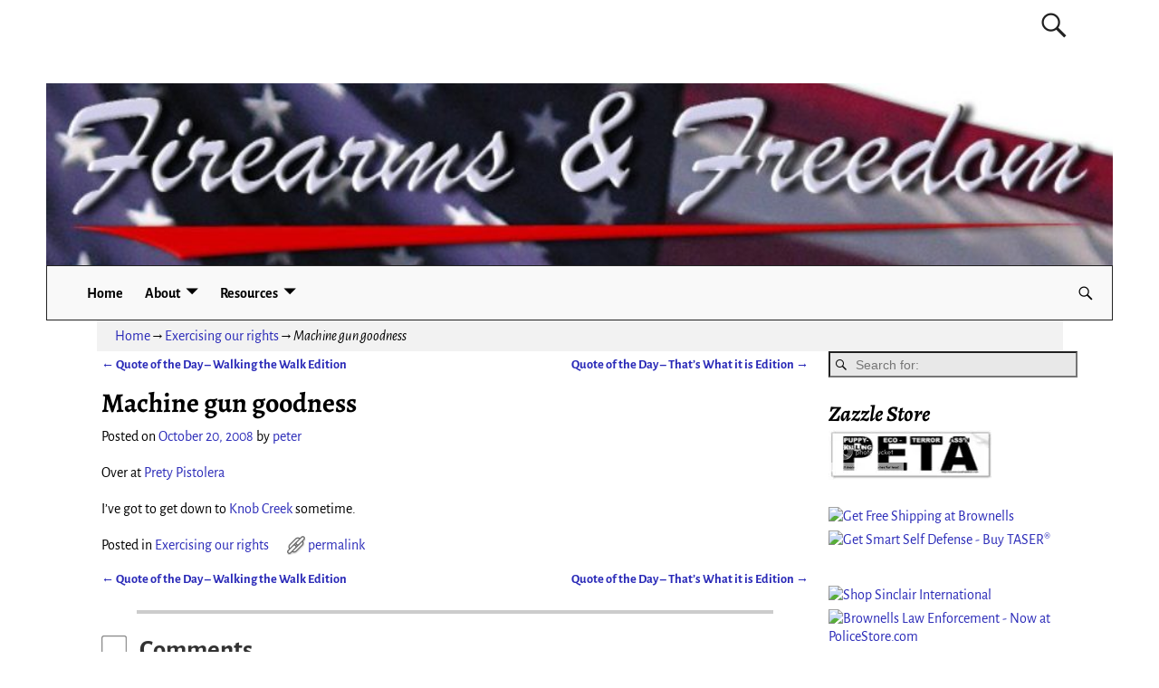

--- FILE ---
content_type: text/html; charset=UTF-8
request_url: https://firearmsandfreedom.com/2008/10/20/machine-gun-goodness/
body_size: 13355
content:
<!DOCTYPE html>
<html lang="en-US">
<head>
    <meta charset="UTF-8"/>
    <meta name='viewport' content='width=device-width,initial-scale=1.0' />

    <link rel="profile" href="//gmpg.org/xfn/11"/>
    <link rel="pingback" href=""/>

    <!-- Self-host Google Fonts -->
<link href='https://firearmsandfreedom.com/wp-content/themes/weaver-xtreme/assets/css/fonts/google/google-fonts.min.css?ver=6.5.1' rel='stylesheet' type='text/css'>
<title>Machine gun goodness</title>
<meta name='robots' content='max-image-preview:large' />
<link rel="alternate" type="application/rss+xml" title=" &raquo; Feed" href="https://firearmsandfreedom.com/feed/" />
<link rel="alternate" type="application/rss+xml" title=" &raquo; Comments Feed" href="https://firearmsandfreedom.com/comments/feed/" />
<link rel="alternate" type="application/rss+xml" title=" &raquo; Machine gun goodness Comments Feed" href="https://firearmsandfreedom.com/2008/10/20/machine-gun-goodness/feed/" />
<script type="text/javascript">
/* <![CDATA[ */
window._wpemojiSettings = {"baseUrl":"https:\/\/s.w.org\/images\/core\/emoji\/15.0.3\/72x72\/","ext":".png","svgUrl":"https:\/\/s.w.org\/images\/core\/emoji\/15.0.3\/svg\/","svgExt":".svg","source":{"concatemoji":"https:\/\/firearmsandfreedom.com\/wp-includes\/js\/wp-emoji-release.min.js?ver=6.6.1"}};
/*! This file is auto-generated */
!function(i,n){var o,s,e;function c(e){try{var t={supportTests:e,timestamp:(new Date).valueOf()};sessionStorage.setItem(o,JSON.stringify(t))}catch(e){}}function p(e,t,n){e.clearRect(0,0,e.canvas.width,e.canvas.height),e.fillText(t,0,0);var t=new Uint32Array(e.getImageData(0,0,e.canvas.width,e.canvas.height).data),r=(e.clearRect(0,0,e.canvas.width,e.canvas.height),e.fillText(n,0,0),new Uint32Array(e.getImageData(0,0,e.canvas.width,e.canvas.height).data));return t.every(function(e,t){return e===r[t]})}function u(e,t,n){switch(t){case"flag":return n(e,"\ud83c\udff3\ufe0f\u200d\u26a7\ufe0f","\ud83c\udff3\ufe0f\u200b\u26a7\ufe0f")?!1:!n(e,"\ud83c\uddfa\ud83c\uddf3","\ud83c\uddfa\u200b\ud83c\uddf3")&&!n(e,"\ud83c\udff4\udb40\udc67\udb40\udc62\udb40\udc65\udb40\udc6e\udb40\udc67\udb40\udc7f","\ud83c\udff4\u200b\udb40\udc67\u200b\udb40\udc62\u200b\udb40\udc65\u200b\udb40\udc6e\u200b\udb40\udc67\u200b\udb40\udc7f");case"emoji":return!n(e,"\ud83d\udc26\u200d\u2b1b","\ud83d\udc26\u200b\u2b1b")}return!1}function f(e,t,n){var r="undefined"!=typeof WorkerGlobalScope&&self instanceof WorkerGlobalScope?new OffscreenCanvas(300,150):i.createElement("canvas"),a=r.getContext("2d",{willReadFrequently:!0}),o=(a.textBaseline="top",a.font="600 32px Arial",{});return e.forEach(function(e){o[e]=t(a,e,n)}),o}function t(e){var t=i.createElement("script");t.src=e,t.defer=!0,i.head.appendChild(t)}"undefined"!=typeof Promise&&(o="wpEmojiSettingsSupports",s=["flag","emoji"],n.supports={everything:!0,everythingExceptFlag:!0},e=new Promise(function(e){i.addEventListener("DOMContentLoaded",e,{once:!0})}),new Promise(function(t){var n=function(){try{var e=JSON.parse(sessionStorage.getItem(o));if("object"==typeof e&&"number"==typeof e.timestamp&&(new Date).valueOf()<e.timestamp+604800&&"object"==typeof e.supportTests)return e.supportTests}catch(e){}return null}();if(!n){if("undefined"!=typeof Worker&&"undefined"!=typeof OffscreenCanvas&&"undefined"!=typeof URL&&URL.createObjectURL&&"undefined"!=typeof Blob)try{var e="postMessage("+f.toString()+"("+[JSON.stringify(s),u.toString(),p.toString()].join(",")+"));",r=new Blob([e],{type:"text/javascript"}),a=new Worker(URL.createObjectURL(r),{name:"wpTestEmojiSupports"});return void(a.onmessage=function(e){c(n=e.data),a.terminate(),t(n)})}catch(e){}c(n=f(s,u,p))}t(n)}).then(function(e){for(var t in e)n.supports[t]=e[t],n.supports.everything=n.supports.everything&&n.supports[t],"flag"!==t&&(n.supports.everythingExceptFlag=n.supports.everythingExceptFlag&&n.supports[t]);n.supports.everythingExceptFlag=n.supports.everythingExceptFlag&&!n.supports.flag,n.DOMReady=!1,n.readyCallback=function(){n.DOMReady=!0}}).then(function(){return e}).then(function(){var e;n.supports.everything||(n.readyCallback(),(e=n.source||{}).concatemoji?t(e.concatemoji):e.wpemoji&&e.twemoji&&(t(e.twemoji),t(e.wpemoji)))}))}((window,document),window._wpemojiSettings);
/* ]]> */
</script>
<style id='wp-emoji-styles-inline-css' type='text/css'>

	img.wp-smiley, img.emoji {
		display: inline !important;
		border: none !important;
		box-shadow: none !important;
		height: 1em !important;
		width: 1em !important;
		margin: 0 0.07em !important;
		vertical-align: -0.1em !important;
		background: none !important;
		padding: 0 !important;
	}
</style>
<link rel='stylesheet' id='wp-block-library-css' href='https://firearmsandfreedom.com/wp-includes/css/dist/block-library/style.min.css?ver=6.6.1' type='text/css' media='all' />
<style id='wp-block-library-theme-inline-css' type='text/css'>
.wp-block-audio :where(figcaption){color:#555;font-size:13px;text-align:center}.is-dark-theme .wp-block-audio :where(figcaption){color:#ffffffa6}.wp-block-audio{margin:0 0 1em}.wp-block-code{border:1px solid #ccc;border-radius:4px;font-family:Menlo,Consolas,monaco,monospace;padding:.8em 1em}.wp-block-embed :where(figcaption){color:#555;font-size:13px;text-align:center}.is-dark-theme .wp-block-embed :where(figcaption){color:#ffffffa6}.wp-block-embed{margin:0 0 1em}.blocks-gallery-caption{color:#555;font-size:13px;text-align:center}.is-dark-theme .blocks-gallery-caption{color:#ffffffa6}:root :where(.wp-block-image figcaption){color:#555;font-size:13px;text-align:center}.is-dark-theme :root :where(.wp-block-image figcaption){color:#ffffffa6}.wp-block-image{margin:0 0 1em}.wp-block-pullquote{border-bottom:4px solid;border-top:4px solid;color:currentColor;margin-bottom:1.75em}.wp-block-pullquote cite,.wp-block-pullquote footer,.wp-block-pullquote__citation{color:currentColor;font-size:.8125em;font-style:normal;text-transform:uppercase}.wp-block-quote{border-left:.25em solid;margin:0 0 1.75em;padding-left:1em}.wp-block-quote cite,.wp-block-quote footer{color:currentColor;font-size:.8125em;font-style:normal;position:relative}.wp-block-quote.has-text-align-right{border-left:none;border-right:.25em solid;padding-left:0;padding-right:1em}.wp-block-quote.has-text-align-center{border:none;padding-left:0}.wp-block-quote.is-large,.wp-block-quote.is-style-large,.wp-block-quote.is-style-plain{border:none}.wp-block-search .wp-block-search__label{font-weight:700}.wp-block-search__button{border:1px solid #ccc;padding:.375em .625em}:where(.wp-block-group.has-background){padding:1.25em 2.375em}.wp-block-separator.has-css-opacity{opacity:.4}.wp-block-separator{border:none;border-bottom:2px solid;margin-left:auto;margin-right:auto}.wp-block-separator.has-alpha-channel-opacity{opacity:1}.wp-block-separator:not(.is-style-wide):not(.is-style-dots){width:100px}.wp-block-separator.has-background:not(.is-style-dots){border-bottom:none;height:1px}.wp-block-separator.has-background:not(.is-style-wide):not(.is-style-dots){height:2px}.wp-block-table{margin:0 0 1em}.wp-block-table td,.wp-block-table th{word-break:normal}.wp-block-table :where(figcaption){color:#555;font-size:13px;text-align:center}.is-dark-theme .wp-block-table :where(figcaption){color:#ffffffa6}.wp-block-video :where(figcaption){color:#555;font-size:13px;text-align:center}.is-dark-theme .wp-block-video :where(figcaption){color:#ffffffa6}.wp-block-video{margin:0 0 1em}:root :where(.wp-block-template-part.has-background){margin-bottom:0;margin-top:0;padding:1.25em 2.375em}
</style>
<style id='classic-theme-styles-inline-css' type='text/css'>
/*! This file is auto-generated */
.wp-block-button__link{color:#fff;background-color:#32373c;border-radius:9999px;box-shadow:none;text-decoration:none;padding:calc(.667em + 2px) calc(1.333em + 2px);font-size:1.125em}.wp-block-file__button{background:#32373c;color:#fff;text-decoration:none}
</style>
<style id='global-styles-inline-css' type='text/css'>
:root{--wp--preset--aspect-ratio--square: 1;--wp--preset--aspect-ratio--4-3: 4/3;--wp--preset--aspect-ratio--3-4: 3/4;--wp--preset--aspect-ratio--3-2: 3/2;--wp--preset--aspect-ratio--2-3: 2/3;--wp--preset--aspect-ratio--16-9: 16/9;--wp--preset--aspect-ratio--9-16: 9/16;--wp--preset--color--black: #000000;--wp--preset--color--cyan-bluish-gray: #abb8c3;--wp--preset--color--white: #ffffff;--wp--preset--color--pale-pink: #f78da7;--wp--preset--color--vivid-red: #cf2e2e;--wp--preset--color--luminous-vivid-orange: #ff6900;--wp--preset--color--luminous-vivid-amber: #fcb900;--wp--preset--color--light-green-cyan: #7bdcb5;--wp--preset--color--vivid-green-cyan: #00d084;--wp--preset--color--pale-cyan-blue: #8ed1fc;--wp--preset--color--vivid-cyan-blue: #0693e3;--wp--preset--color--vivid-purple: #9b51e0;--wp--preset--gradient--vivid-cyan-blue-to-vivid-purple: linear-gradient(135deg,rgba(6,147,227,1) 0%,rgb(155,81,224) 100%);--wp--preset--gradient--light-green-cyan-to-vivid-green-cyan: linear-gradient(135deg,rgb(122,220,180) 0%,rgb(0,208,130) 100%);--wp--preset--gradient--luminous-vivid-amber-to-luminous-vivid-orange: linear-gradient(135deg,rgba(252,185,0,1) 0%,rgba(255,105,0,1) 100%);--wp--preset--gradient--luminous-vivid-orange-to-vivid-red: linear-gradient(135deg,rgba(255,105,0,1) 0%,rgb(207,46,46) 100%);--wp--preset--gradient--very-light-gray-to-cyan-bluish-gray: linear-gradient(135deg,rgb(238,238,238) 0%,rgb(169,184,195) 100%);--wp--preset--gradient--cool-to-warm-spectrum: linear-gradient(135deg,rgb(74,234,220) 0%,rgb(151,120,209) 20%,rgb(207,42,186) 40%,rgb(238,44,130) 60%,rgb(251,105,98) 80%,rgb(254,248,76) 100%);--wp--preset--gradient--blush-light-purple: linear-gradient(135deg,rgb(255,206,236) 0%,rgb(152,150,240) 100%);--wp--preset--gradient--blush-bordeaux: linear-gradient(135deg,rgb(254,205,165) 0%,rgb(254,45,45) 50%,rgb(107,0,62) 100%);--wp--preset--gradient--luminous-dusk: linear-gradient(135deg,rgb(255,203,112) 0%,rgb(199,81,192) 50%,rgb(65,88,208) 100%);--wp--preset--gradient--pale-ocean: linear-gradient(135deg,rgb(255,245,203) 0%,rgb(182,227,212) 50%,rgb(51,167,181) 100%);--wp--preset--gradient--electric-grass: linear-gradient(135deg,rgb(202,248,128) 0%,rgb(113,206,126) 100%);--wp--preset--gradient--midnight: linear-gradient(135deg,rgb(2,3,129) 0%,rgb(40,116,252) 100%);--wp--preset--font-size--small: 13px;--wp--preset--font-size--medium: 20px;--wp--preset--font-size--large: 36px;--wp--preset--font-size--x-large: 42px;--wp--preset--spacing--20: 0.44rem;--wp--preset--spacing--30: 0.67rem;--wp--preset--spacing--40: 1rem;--wp--preset--spacing--50: 1.5rem;--wp--preset--spacing--60: 2.25rem;--wp--preset--spacing--70: 3.38rem;--wp--preset--spacing--80: 5.06rem;--wp--preset--shadow--natural: 6px 6px 9px rgba(0, 0, 0, 0.2);--wp--preset--shadow--deep: 12px 12px 50px rgba(0, 0, 0, 0.4);--wp--preset--shadow--sharp: 6px 6px 0px rgba(0, 0, 0, 0.2);--wp--preset--shadow--outlined: 6px 6px 0px -3px rgba(255, 255, 255, 1), 6px 6px rgba(0, 0, 0, 1);--wp--preset--shadow--crisp: 6px 6px 0px rgba(0, 0, 0, 1);}:where(.is-layout-flex){gap: 0.5em;}:where(.is-layout-grid){gap: 0.5em;}body .is-layout-flex{display: flex;}.is-layout-flex{flex-wrap: wrap;align-items: center;}.is-layout-flex > :is(*, div){margin: 0;}body .is-layout-grid{display: grid;}.is-layout-grid > :is(*, div){margin: 0;}:where(.wp-block-columns.is-layout-flex){gap: 2em;}:where(.wp-block-columns.is-layout-grid){gap: 2em;}:where(.wp-block-post-template.is-layout-flex){gap: 1.25em;}:where(.wp-block-post-template.is-layout-grid){gap: 1.25em;}.has-black-color{color: var(--wp--preset--color--black) !important;}.has-cyan-bluish-gray-color{color: var(--wp--preset--color--cyan-bluish-gray) !important;}.has-white-color{color: var(--wp--preset--color--white) !important;}.has-pale-pink-color{color: var(--wp--preset--color--pale-pink) !important;}.has-vivid-red-color{color: var(--wp--preset--color--vivid-red) !important;}.has-luminous-vivid-orange-color{color: var(--wp--preset--color--luminous-vivid-orange) !important;}.has-luminous-vivid-amber-color{color: var(--wp--preset--color--luminous-vivid-amber) !important;}.has-light-green-cyan-color{color: var(--wp--preset--color--light-green-cyan) !important;}.has-vivid-green-cyan-color{color: var(--wp--preset--color--vivid-green-cyan) !important;}.has-pale-cyan-blue-color{color: var(--wp--preset--color--pale-cyan-blue) !important;}.has-vivid-cyan-blue-color{color: var(--wp--preset--color--vivid-cyan-blue) !important;}.has-vivid-purple-color{color: var(--wp--preset--color--vivid-purple) !important;}.has-black-background-color{background-color: var(--wp--preset--color--black) !important;}.has-cyan-bluish-gray-background-color{background-color: var(--wp--preset--color--cyan-bluish-gray) !important;}.has-white-background-color{background-color: var(--wp--preset--color--white) !important;}.has-pale-pink-background-color{background-color: var(--wp--preset--color--pale-pink) !important;}.has-vivid-red-background-color{background-color: var(--wp--preset--color--vivid-red) !important;}.has-luminous-vivid-orange-background-color{background-color: var(--wp--preset--color--luminous-vivid-orange) !important;}.has-luminous-vivid-amber-background-color{background-color: var(--wp--preset--color--luminous-vivid-amber) !important;}.has-light-green-cyan-background-color{background-color: var(--wp--preset--color--light-green-cyan) !important;}.has-vivid-green-cyan-background-color{background-color: var(--wp--preset--color--vivid-green-cyan) !important;}.has-pale-cyan-blue-background-color{background-color: var(--wp--preset--color--pale-cyan-blue) !important;}.has-vivid-cyan-blue-background-color{background-color: var(--wp--preset--color--vivid-cyan-blue) !important;}.has-vivid-purple-background-color{background-color: var(--wp--preset--color--vivid-purple) !important;}.has-black-border-color{border-color: var(--wp--preset--color--black) !important;}.has-cyan-bluish-gray-border-color{border-color: var(--wp--preset--color--cyan-bluish-gray) !important;}.has-white-border-color{border-color: var(--wp--preset--color--white) !important;}.has-pale-pink-border-color{border-color: var(--wp--preset--color--pale-pink) !important;}.has-vivid-red-border-color{border-color: var(--wp--preset--color--vivid-red) !important;}.has-luminous-vivid-orange-border-color{border-color: var(--wp--preset--color--luminous-vivid-orange) !important;}.has-luminous-vivid-amber-border-color{border-color: var(--wp--preset--color--luminous-vivid-amber) !important;}.has-light-green-cyan-border-color{border-color: var(--wp--preset--color--light-green-cyan) !important;}.has-vivid-green-cyan-border-color{border-color: var(--wp--preset--color--vivid-green-cyan) !important;}.has-pale-cyan-blue-border-color{border-color: var(--wp--preset--color--pale-cyan-blue) !important;}.has-vivid-cyan-blue-border-color{border-color: var(--wp--preset--color--vivid-cyan-blue) !important;}.has-vivid-purple-border-color{border-color: var(--wp--preset--color--vivid-purple) !important;}.has-vivid-cyan-blue-to-vivid-purple-gradient-background{background: var(--wp--preset--gradient--vivid-cyan-blue-to-vivid-purple) !important;}.has-light-green-cyan-to-vivid-green-cyan-gradient-background{background: var(--wp--preset--gradient--light-green-cyan-to-vivid-green-cyan) !important;}.has-luminous-vivid-amber-to-luminous-vivid-orange-gradient-background{background: var(--wp--preset--gradient--luminous-vivid-amber-to-luminous-vivid-orange) !important;}.has-luminous-vivid-orange-to-vivid-red-gradient-background{background: var(--wp--preset--gradient--luminous-vivid-orange-to-vivid-red) !important;}.has-very-light-gray-to-cyan-bluish-gray-gradient-background{background: var(--wp--preset--gradient--very-light-gray-to-cyan-bluish-gray) !important;}.has-cool-to-warm-spectrum-gradient-background{background: var(--wp--preset--gradient--cool-to-warm-spectrum) !important;}.has-blush-light-purple-gradient-background{background: var(--wp--preset--gradient--blush-light-purple) !important;}.has-blush-bordeaux-gradient-background{background: var(--wp--preset--gradient--blush-bordeaux) !important;}.has-luminous-dusk-gradient-background{background: var(--wp--preset--gradient--luminous-dusk) !important;}.has-pale-ocean-gradient-background{background: var(--wp--preset--gradient--pale-ocean) !important;}.has-electric-grass-gradient-background{background: var(--wp--preset--gradient--electric-grass) !important;}.has-midnight-gradient-background{background: var(--wp--preset--gradient--midnight) !important;}.has-small-font-size{font-size: var(--wp--preset--font-size--small) !important;}.has-medium-font-size{font-size: var(--wp--preset--font-size--medium) !important;}.has-large-font-size{font-size: var(--wp--preset--font-size--large) !important;}.has-x-large-font-size{font-size: var(--wp--preset--font-size--x-large) !important;}
:where(.wp-block-post-template.is-layout-flex){gap: 1.25em;}:where(.wp-block-post-template.is-layout-grid){gap: 1.25em;}
:where(.wp-block-columns.is-layout-flex){gap: 2em;}:where(.wp-block-columns.is-layout-grid){gap: 2em;}
:root :where(.wp-block-pullquote){font-size: 1.5em;line-height: 1.6;}
</style>
<link rel='stylesheet' id='weaverx-font-sheet-css' href='https://firearmsandfreedom.com/wp-content/themes/weaver-xtreme/assets/css/fonts.min.css?ver=6.5.1' type='text/css' media='all' />
<link rel='stylesheet' id='weaverx-style-sheet-css' href='https://firearmsandfreedom.com/wp-content/themes/weaver-xtreme/assets/css/style-weaverx.min.css?ver=6.5.1' type='text/css' media='all' />
<style id='weaverx-style-sheet-inline-css' type='text/css'>
#wrapper{max-width:1100px}a,.wrapper a{color:#2A2AB8}a:hover,.wrapper a:hover{color:#B0532A}.colophon a{color:#FFDBD4}.colophon a:hover{color:#C4DEFF}.colophon a:hover{text-decoration:underline}.border{border:1px solid #222222}.border-bottom{border-bottom:1px solid #222222}@media ( min-width:768px){.menu-primary ul ul,.menu-primary ul.mega-menu li{border:1px solid #222222}.menu-primary ul ul.mega-menu{border:none}}@media ( min-width:768px){.menu-secondary ul ul,.menu-secondary ul.mega-menu li{border:1px solid #222222}.menu-secondary ul ul.mega-menu{border:none}}#site-title,.site-title{max-width:90.00000%}#site-tagline,.site-title{max-width:90.00000%}#branding #header-image img{float:none}/* alignwide*/#branding #header-image img{max-width:100.00000%}.weaverx-theme-menu .current_page_item >a,.weaverx-theme-menu .current-menu-item >a,.weaverx-theme-menu .current-cat >a,.weaverx-theme-menu .current_page_ancestor >a,.weaverx-theme-menu .current-category-ancestor >a,.weaverx-theme-menu .current-menu-ancestor >a,.weaverx-theme-menu .current-menu-parent >a,.weaverx-theme-menu .current-category-parent >a{font-style:italic}.container img,.colophon img{padding:0}.entry-summary,.entry-content{padding-top:1.00000em}body{font-size:1.00000em}@media ( min-width:581px) and ( max-width:767px){body{font-size:1.00000em}}@media (max-width:580px){body{font-size:1.00000em}}body{line-height:1.50000}.widget-area{line-height:1.27500}.customA-font-size{font-size:1em}.customA-font-size-title{font-size:1.50000em}.customB-font-size{font-size:1em}.customB-font-size-title{font-size:1.50000em}body{background-color:#FFFFFF}.menu-primary .wvrx-menu-container,.menu-primary .site-title-on-menu,.menu-primary .site-title-on-menu a{background-color:#F9F9F9}.menu-primary .wvrx-menu-container,.menu-primary .site-title-on-menu,.menu-primary .site-title-on-menu a{color:#000000}.menu-secondary .wvrx-menu-container{background-color:#F5F5F5}.menu-secondary .wvrx-menu-container{color:#000000}.menu-primary .wvrx-menu ul li a,.menu-primary .wvrx-menu ul.mega-menu li{background-color:#E5E5E5}.menu-primary .wvrx-menu ul li a,.menu-primary .wvrx-menu ul.mega-menu li{color:#000000}.menu-secondary .wvrx-menu ul li a,.menu-secondary .wvrx-menu ul.mega-menu li{background-color:#E5E5E5}.menu-secondary .wvrx-menu ul li a,.menu-secondary .wvrx-menu ul.mega-menu li{color:#000000}.menu-primary .wvrx-menu >li >a{background-color:#F9F9F9}.menu-secondary .wvrx-menu >li >a{background-color:#F9F9F9}.menu-primary .wvrx-menu >li >a{color:#000000}.menu-primary .wvrx-menu >li >a:hover{color:#DD1A1A !important}.menu-primary .wvrx-menu li:hover >a{background-color:#F9F9F9 !important}.menu-secondary .wvrx-menu >li >a{color:#000000}.menu-secondary .wvrx-menu >li >a:hover{color:#DD1A1A !important}.menu-secondary .wvrx-menu li:hover >a{background-color:#F5F5F5 !important}.menu-primary .wvrx-menu ul li a{color:#000000}.menu-primary .wvrx-menu ul li a:hover{color:#DD1A1A !important}.menu-primary .wvrx-menu ul li a:hover{background-color:#DDDDDD !important}.menu-secondary .wvrx-menu ul li a{color:#000000}.menu-secondary .wvrx-menu ul li a:hover{color:#DD1A1A !important}.menu-secondary .wvrx-menu ul li a:hover{background-color:#E5E5E5 !important}#site-title img.site-title-logo{max-height:32px}.menu-primary .menu-toggle-button{color:#000000}.menu-primary .wvrx-menu-html{color:#000000}.menu-primary .wvrx-menu-container{padding-top:.75000em;padding-bottom:.75000em}@media( min-width:768px){.menu-primary .wvrx-menu a{border-right:1px solid inherit}.menu-primary ul.wvrx-menu >li:first-child{border-left:1px solid inherit}.menu-primary .wvrx-menu ul >li:first-child{border-top:1px solid inherit}.menu-primary .wvrx-menu ul a{border-top:none;border-left:none;border-right:none;border-bottom:1px solid inherit}.menu-primary .wvrx-menu-container li a{padding-right:.75em}.menu-primary .menu-hover.menu-arrows .has-submenu >a{padding-right:1.5em}.menu-primary .menu-arrows.menu-hover .toggle-submenu{margin-right:0}.menu-primary .wvrx-menu-container{margin-top:0}.menu-primary .wvrx-menu-container{margin-bottom:0}.menu-primary .wvrx-menu,.menu-primary .wvrx-menu-container{text-align:left}}.menu-primary .menu-arrows .toggle-submenu:after{color:#000000}.menu-primary .menu-arrows ul .toggle-submenu:after{color:#000000}.menu-primary .menu-arrows.is-mobile-menu.menu-arrows ul a .toggle-submenu:after{color:#000000}.menu-primary .menu-arrows ul .toggle-submenu:after{color:#000000}.menu-primary .is-mobile-menu.menu-arrows .toggle-submenu{background-color:#D1D1D1}.menu-secondary .menu-toggle-button{color:#000000}.menu-secondary .wvrx-menu-container{padding-top:1.00000em;padding-bottom:1.00000em}@media( min-width:768px){.menu-secondary .wvrx-menu a{border-right:1px solid inherit}.menu-secondary ul.wvrx-menu >li:first-child{border-left:1px solid inherit}.menu-secondary .wvrx-menu ul >li:first-child{border-top:1px solid inherit}.menu-secondary .wvrx-menu ul a{border-top:none;border-left:none;border-right:none;border-bottom:1px solid inherit}.menu-secondary .wvrx-menu-container li a{padding-right:.75em}.menu-secondary .menu-hover.menu-arrows .has-submenu >a{padding-right:1.5em}.menu-secondary .menu-arrows.menu-hover .toggle-submenu{margin-right:0}.menu-secondary .wvrx-menu-container{margin-top:0}.menu-secondary .wvrx-menu-container{margin-bottom:0}.menu-secondary .wvrx-menu,.menu-secondary .wvrx-menu-container{text-align:right}}.menu-secondary .menu-arrows .toggle-submenu:after{color:#000000}.menu-secondary .menu-arrows ul .toggle-submenu:after{color:#000000}.menu-secondary .menu-arrows.is-mobile-menu.menu-arrows ul a .toggle-submenu:after{color:#000000}.menu-secondary .menu-arrows ul .toggle-submenu:after{color:#000000}.menu-secondary .is-mobile-menu.menu-arrows .toggle-submenu{background-color:#D1D1D1}@media( min-width:768px){.menu-extra .wvrx-menu,.menu-extra .wvrx-menu-container{text-align:left}}@media screen and ( min-width:768px){}.l-widget-area-top{width:auto}.l-widget-area-bottom{width:auto}#container{width:100%}@media (max-width:580px){#container{width:100%}}#colophon{width:100%}@media (max-width:580px){#colophon{width:100%}}#header{width:100%}@media (max-width:580px){#header{width:100%}}#header-html{width:100%}@media (max-width:580px){#header-html{width:100%}}#header-widget-area{width:auto}.l-widget-area-header{width:auto}#primary-widget-area{padding-left:0}#primary-widget-area{padding-right:0}#primary-widget-area{padding-top:0}#primary-widget-area{padding-bottom:0}#primary-widget-area{margin-top:0}#primary-widget-area{margin-bottom:26px}.widget-area-primary{padding-left:0}.widget-area-primary{padding-right:0}.widget-area-primary{padding-top:0}.widget-area-primary{padding-bottom:0}.widget-area-primary{margin-top:0}.widget-area-primary{margin-bottom:26px}#secondary-widget-area{padding-left:0}#secondary-widget-area{padding-right:0}#secondary-widget-area{padding-top:0}#secondary-widget-area{padding-bottom:0}#secondary-widget-area{margin-top:0}#secondary-widget-area{margin-bottom:10px}.widget-area-secondary{padding-left:0}.widget-area-secondary{padding-right:0}.widget-area-secondary{padding-top:0}.widget-area-secondary{padding-bottom:0}.widget-area-secondary{margin-top:0}.widget-area-secondary{margin-bottom:10px}.widget-area-top{padding-left:8px}.widget-area-top{padding-right:8px}.widget-area-top{padding-top:8px}.widget-area-top{padding-bottom:8px}.widget-area-top{margin-top:10px}.widget-area-top{margin-bottom:10px}.widget-area-bottom{padding-left:8px}.widget-area-bottom{padding-right:8px}.widget-area-bottom{padding-top:8px}.widget-area-bottom{padding-bottom:8px}.widget-area-bottom{margin-top:10px}.widget-area-bottom{margin-bottom:10px}#header{background-color:#FFFFFF}#header{color:#212121}#header{padding-left:0}#header{padding-right:0}#header{padding-top:0}#header{padding-bottom:0}#header{margin-top:0}#header{margin-bottom:0}#header-html{padding-left:0}#header-html{padding-right:0}#header-html{padding-top:0}#header-html{padding-bottom:0}#header-html{margin-top:0}#header-html{margin-bottom:0}#header-widget-area{padding-left:0}#header-widget-area{padding-right:0}#header-widget-area{padding-top:0}#header-widget-area{padding-bottom:0}#header-widget-area{margin-top:0}#header-widget-area{margin-bottom:0}.widget-area-header{padding-left:0}.widget-area-header{padding-right:0}.widget-area-header{padding-top:0}.widget-area-header{padding-bottom:0}.widget-area-header{margin-top:0}.widget-area-header{margin-bottom:0}#colophon{background-color:#525252}#colophon{color:#FFFFFF}#colophon{padding-left:8px}#colophon{padding-right:8px}#colophon{padding-top:8px}#colophon{padding-bottom:8px}#colophon{margin-top:0}#colophon{margin-bottom:0}@media( min-width:768px){#footer-html{padding-left:%;padding-right:%}}@media( max-width:767px){#footer-html{padding-left:.5%;padding-right:.5%}}#footer-html{padding-top:0}#footer-html{padding-bottom:0}#footer-html{margin-top:0}#footer-html{margin-bottom:0}#footer-widget-area{background-color:#5C5C5C}#footer-widget-area{color:#F5F5F5}@media( min-width:768px){#footer-widget-area{padding-left:%;padding-right:%}}@media( max-width:767px){#footer-widget-area{padding-left:.5%;padding-right:.5%}}#footer-widget-area{padding-top:8px}#footer-widget-area{padding-bottom:8px}#footer-widget-area{margin-top:0}#footer-widget-area{margin-bottom:0}.widget-area-footer{background-color:#5C5C5C}.widget-area-footer{color:#F5F5F5}.widget-area-footer{padding-left:8px}.widget-area-footer{padding-right:8px}.widget-area-footer{padding-top:8px}.widget-area-footer{padding-bottom:8px}.widget-area-footer{margin-top:0}.widget-area-footer{margin-bottom:0}#content{padding-left:2.00000%}#content{padding-right:2.00000%}#content{padding-top:4px}#content{padding-bottom:8px}#content{margin-top:0}#content{margin-bottom:0}#container{padding-left:0}#container{padding-right:0}#container{padding-top:0}#container{padding-bottom:0}#container{margin-top:0}#container{margin-bottom:0}#infobar{background-color:rgba(0,0,0,0.05)}@media( min-width:768px){#infobar{padding-left:%;padding-right:%}}@media( max-width:767px){#infobar{padding-left:.5%;padding-right:.5%}}#infobar{padding-top:5px}#infobar{padding-bottom:5px}#infobar{margin-top:0}#infobar{margin-bottom:0}#wrapper{padding-left:0}#wrapper{padding-right:0}#wrapper{padding-top:0}#wrapper{padding-bottom:0}#wrapper{margin-top:0}#wrapper{margin-bottom:0}.post-area{padding-left:.00000%}.post-area{padding-right:.00000%}.post-area{padding-top:0}.post-area{padding-bottom:0}.post-area{margin-top:0}.post-area{margin-bottom:15px}.widget{padding-left:0}.widget{padding-right:0}.widget{padding-top:0}.widget{padding-bottom:25px}.widget{margin-top:0}.widget{margin-bottom:0}.wrapper #site-title a,.wrapper .site-title a{color:#000000}#site-tagline >span,.site-tagline >span{color:#686868}#nav-header-mini a,#nav-header-mini a:visited{color:#424242}#nav-header-mini a:hover{color:#DD0808}#nav-header-mini{margin-top:.00000em}.menu-primary .wvrx-menu-container .search-form .search-submit{color:#000000}#colophon .search-form .search-submit{color:#FFFFFF}.widget-area-footer .search-form .search-submit{color:#F5F5F5}#header-search .search-form::before{color:#212121}.post-title{margin-bottom:.2em}#inject_fixedtop,#inject_fixedbottom,.wvrx-fixedtop,.wvrx-fixonscroll{max-width:1100px}@media ( max-width:1100px){.wvrx-fixedtop,.wvrx-fixonscroll,#inject_fixedtop,#inject_fixedbottom{left:0;margin-left:0 !important;margin-right:0 !important}}@media ( min-width:1100px){#inject_fixedtop{margin-left:-0px;margin-right:-0px}.wvrx-fixedtop,.wvrx-fixonscroll{margin-left:0;margin-right:calc( 0 - 0 - 0 )}}@media ( min-width:1100px){#inject_fixedbottom{margin-left:-0px;margin-right:-0px}}.menu-primary .wvrx-menu li:hover >a{text-decoration:underline}.menu-secondary .wvrx-menu li:hover >a{text-decoration:underline}.menu-secondary .wvrx-menu ul li a:hover{text-decoration:underline}
</style>
<script type="text/javascript" src="https://firearmsandfreedom.com/wp-includes/js/jquery/jquery.min.js?ver=3.7.1" id="jquery-core-js"></script>
<script type="text/javascript" src="https://firearmsandfreedom.com/wp-includes/js/jquery/jquery-migrate.min.js?ver=3.4.1" id="jquery-migrate-js"></script>
<script type="text/javascript" id="weaver-xtreme-JSLib-js-extra">
/* <![CDATA[ */
var wvrxOpts = {"useSmartMenus":"1","menuAltswitch":"767","mobileAltLabel":"","primaryScroll":"none","primaryMove":"0","secondaryScroll":"none","secondaryMove":"0","headerVideoClass":"has-header-video"};
/* ]]> */
</script>
<script type="text/javascript" src="https://firearmsandfreedom.com/wp-content/themes/weaver-xtreme/assets/js/weaverxjslib.min.js?ver=6.5.1" id="weaver-xtreme-JSLib-js"></script>
<script type="text/javascript" src="https://firearmsandfreedom.com/wp-content/themes/weaver-xtreme/assets/js/smartmenus/jquery.smartmenus.min.js?ver=6.5.1" id="weaverxSMLib-js"></script>
<link rel="https://api.w.org/" href="https://firearmsandfreedom.com/wp-json/" /><link rel="alternate" title="JSON" type="application/json" href="https://firearmsandfreedom.com/wp-json/wp/v2/posts/1131" /><link rel="EditURI" type="application/rsd+xml" title="RSD" href="https://firearmsandfreedom.com/xmlrpc.php?rsd" />
<link rel="canonical" href="https://firearmsandfreedom.com/2008/10/20/machine-gun-goodness/" />
<link rel='shortlink' href='https://firearmsandfreedom.com/?p=1131' />
<link rel="alternate" title="oEmbed (JSON)" type="application/json+oembed" href="https://firearmsandfreedom.com/wp-json/oembed/1.0/embed?url=https%3A%2F%2Ffirearmsandfreedom.com%2F2008%2F10%2F20%2Fmachine-gun-goodness%2F" />
<link rel="alternate" title="oEmbed (XML)" type="text/xml+oembed" href="https://firearmsandfreedom.com/wp-json/oembed/1.0/embed?url=https%3A%2F%2Ffirearmsandfreedom.com%2F2008%2F10%2F20%2Fmachine-gun-goodness%2F&#038;format=xml" />
<!-- Weaver Xtreme 6.5.1 ( 63 ) Arctic White-V0-V-60 --> 
<!-- End of Weaver Xtreme options -->
</head>
<!-- **** body **** -->
<body class="post-template-default single single-post postid-1131 single-format-standard wp-embed-responsive single-author singular not-logged-in weaverx-theme-body wvrx-not-safari is-menu-desktop is-menu-default weaverx-page-single weaverx-sb-right weaverx-has-sb has-posts" itemtype="https://schema.org/WebPage" itemscope>

<a href="#page-bottom"
   id="page-top">&darr;</a> <!-- add custom CSS to use this page-bottom link -->
<div id="wvrx-page-width">&nbsp;</div>
<!--googleoff: all-->
<noscript><p
            style="border:1px solid red;font-size:14px;background-color:pink;padding:5px;margin-left:auto;margin-right:auto;max-width:640px;text-align:center;">
        JAVASCRIPT IS DISABLED. Please enable JavaScript on your browser to best view this site.</p>
</noscript>
<!--googleon: all--><!-- displayed only if JavaScript disabled -->

<div id="wrapper" class="wrapper m-font-size font-alegreya-sans align-center">
<div class="clear-preheader clear-both"></div>
<div id="header" class="header font-inherit wvrx-fullwidth header-as-img">
<div id="header-inside" class="block-inside"><header id="branding" itemtype="https://schema.org/WPHeader" itemscope>
    <div id='title-tagline' class='clearfix  '>
    <h1 id="site-title"
        class="xxl-font-size-title font-alegreya"><a
                href="https://firearmsandfreedom.com/" title=""
                rel="home">
            </a></h1>

            <div id="header-search"
             class="hide-none"><form role="search"       method="get" class="search-form" action="https://firearmsandfreedom.com/">
    <label for="search-form-1">
        <span class="screen-reader-text">Search for:</span>
        <input type="search" id="search-form-1" class="search-field"
               placeholder="Search for:" value=""
               name="s"/>
    </label>
    <button type="submit" class="search-submit"><span class="genericon genericon-search"></span>
    </button>

</form>

</div><h2 id="site-tagline" class="hide-none"><span  class="font-inherit font-italic"></span></h2>    </div><!-- /.title-tagline -->
<div id="header-image" class="header-image alignwide header-image-type-std"><div id="wp-custom-header" class="wp-custom-header"><img src="https://firearmsandfreedom.com/wp-content/uploads/2013/05/cropped-ff-header-Weaver-II2.jpg" width="940" height="161" alt="" srcset="https://firearmsandfreedom.com/wp-content/uploads/2013/05/cropped-ff-header-Weaver-II2.jpg 940w, https://firearmsandfreedom.com/wp-content/uploads/2013/05/cropped-ff-header-Weaver-II2-300x51.jpg 300w, https://firearmsandfreedom.com/wp-content/uploads/2013/05/cropped-ff-header-Weaver-II2-768x132.jpg 768w" sizes="(max-width: 940px) 100vw, 940px" decoding="async" fetchpriority="high" /></div>
</div><!-- #header-image -->
<div class="clear-branding clear-both"></div>        </header><!-- #branding -->
        <div class="clear-menu-primary clear-both"></div>

<div id="nav-primary" class="menu-primary menu-primary-standard menu-type-standard" itemtype="https://schema.org/SiteNavigationElement" itemscope>
<div class="wvrx-default-menu wvrx-menu-container m-font-size font-alegreya-sans font-bold border alignwide"><span class="wvrx-menu-button"><span class="genericon genericon-menu"></span></span><span class="site-title-on-menu wvrx-menu-html wvrx-menu-left font-alegreya"><a href="https://firearmsandfreedom.com"></a></span><span class="menu-search">&nbsp;<form role="search"       method="get" class="search-form" action="https://firearmsandfreedom.com/">
    <label for="search-form-3">
        <span class="screen-reader-text">Search for:</span>
        <input type="search" id="search-form-3" class="search-field"
               placeholder="Search for:" value=""
               name="s"/>
    </label>
    <button type="submit" class="search-submit"><span class="genericon genericon-search"></span>
    </button>

</form>

&nbsp;</span><div class="wvrx-menu-clear"></div><ul class="weaverx-theme-menu sm wvrx-menu menu-primary collapsed menu-alignleft"><li class="default-home-menu-item"><a href="https://firearmsandfreedom.com/" title="Home">Home</a></li><li class="page_item page-item-5 page_item_has_children"><a href="https://firearmsandfreedom.com/about/">About</a><ul class='children'><li class="page_item page-item-2665"><a href="https://firearmsandfreedom.com/about/privacy/">Privacy</a></li></ul></li><li class="page_item page-item-80 page_item_has_children"><a href="https://firearmsandfreedom.com/resources/">Resources</a><ul class='children'><li class="page_item page-item-81"><a href="https://firearmsandfreedom.com/resources/gun-makers/">Gun Makers</a></li><li class="page_item page-item-82"><a href="https://firearmsandfreedom.com/resources/gun-rights-organizations/">Gun Rights Organizations</a></li><li class="page_item page-item-66"><a href="https://firearmsandfreedom.com/resources/library/">Library</a></li></ul></li></ul><div class="clear-menu-end clear-both" ></div></div>
</div><div class='clear-menu-primary-end' style='clear:both;'></div><!-- /.menu-primary -->

    <script type='text/javascript'>
        jQuery('#nav-primary .weaverx-theme-menu').smartmenus( {subIndicatorsText:'',subMenusMinWidth:'1em',subMenusMaxWidth:'25em'} );
        jQuery('#nav-primary span.wvrx-menu-button').click(function () {
            var $this = jQuery(this), $menu = jQuery('#nav-primary ul');
            if (!$this.hasClass('collapsed')) {
                $menu.addClass('collapsed');
                $this.addClass('collapsed mobile-menu-closed');
                $this.removeClass('mobile-menu-open');
            } else {
                $menu.removeClass('collapsed');
                $this.removeClass('collapsed mobile-menu-closed');
                $this.addClass('mobile-menu-open');
            }
            return false;
        }).click();</script>
</div></div><div class='clear-header-end clear-both'></div><!-- #header-inside,#header -->

<div id="container" class="container container-single relative font-inherit"><div id="container-inside" class="block-inside">

    <div id="infobar" class="font-inherit alignwide">
        <span id="breadcrumbs"><span class="crumbs"><a href="https://firearmsandfreedom.com/">Home</a>&rarr;<a href="https://firearmsandfreedom.com/category/exercising-our-rights/">Exercising our rights</a>&rarr;<span class="bcur-page">Machine gun goodness</span></span></span>        <span class='infobar_right'>
<span id="infobar_paginate"></span>
	</span></div>
    <div class="clear-info-bar-end" style="clear:both;">
    </div><!-- #infobar -->

    <div id="content" role="main" class="content l-content-rsb m-full s-full font-inherit" itemtype="https://schema.org/Blog" itemscope> <!-- single -->
    <nav id="nav-above" class="navigation">
        <h3 class="assistive-text">Post navigation</h3>

        
            <div class="nav-previous"><a href="https://firearmsandfreedom.com/2008/10/20/quote-of-the-day-walking-the-walk-edition/" rel="prev"><span class="meta-nav">&larr;</span> Quote of the Day &#8211; Walking the Walk Edition</a>            </div>
            <div class="nav-next"><a href="https://firearmsandfreedom.com/2008/10/21/quote-of-the-day-thats-what-it-is-edition/" rel="next">Quote of the Day &#8211; That&#8217;s What it is Edition <span class="meta-nav">&rarr;</span></a></div>

            </nav><!-- #nav-above -->

        <article
            id="post-1131" class="content-single post-content post-area post-author-id-1 font-inherit post-1131 post type-post status-publish format-standard hentry category-exercising-our-rights" itemtype="https://schema.org/BlogPosting" itemscope itemprop="blogPost">
        	<header class="page-header">

			<h1 class="page-title entry-title title-single font-alegreya" itemprop="headline name">Machine gun goodness</h1>
		<div class="entry-meta ">
<meta itemprop="datePublished" content="2008-10-20T07:06:29-05:00"/>
<meta itemprop="dateModified" content="2008-10-20T07:06:29-05:00"/>
<span style="display:none" itemscope itemprop="publisher" itemtype="https://schema.org/Organization"><span itemprop="name"></span><!-- no logo defined --></span>
<span class="meta-info-wrap font-inherit">
<span class="sep posted-on">Posted on </span><a href="https://firearmsandfreedom.com/2008/10/20/machine-gun-goodness/" title="7:06 am" rel="bookmark"><time class="entry-date" datetime="2008-10-20T07:06:29-05:00">October 20, 2008</time></a><span class="by-author"> <span class="sep"> by </span> <span class="author vcard"><a class="url fn n" href="https://firearmsandfreedom.com/author/peter/" title="View all posts by peter" rel="author"><span itemtype="https://schema.org/Person" itemscope itemprop="author"><span itemprop="name">peter</span></span></a></span></span><time class="published updated" datetime="2008-10-20T07:06:29-05:00">October 20, 2008</time>
</span><!-- .entry-meta-icons --></div><!-- /entry-meta -->
	</header><!-- .page-header -->
    <div class="entry-content clearfix">
<p>Over at <a href="http://feeds.feedburner.com/~r/typepad/planettracy/prettypistolera/~3/426017197/knob-creek-videos-part-iii.html" target="_blank">Prety Pistolera</a></p>
<p>I&#8217;ve got to get down to <a href="http://www.machinegunshoot.com/" target="_blank">Knob Creek</a> sometime.</p>
        </div><!-- .entry-content -->

        <footer class="entry-utility entry-author-info">
            
<div class="meta-info-wrap font-inherit">
			<span class="cat-links">
<span class="entry-utility-prep entry-utility-prep-cat-links">Posted in</span> <a href="https://firearmsandfreedom.com/category/exercising-our-rights/" rel="category tag">Exercising our rights</a>			</span>
<span class="permalink-icon"><a href="https://firearmsandfreedom.com/2008/10/20/machine-gun-goodness/" title="Permalink to Machine gun goodness" rel="bookmark">permalink</a></span>
</div><!-- .entry-meta-icons -->

        </footer><!-- .entry-utility -->
                <link itemprop="mainEntityOfPage" href="https://firearmsandfreedom.com/2008/10/20/machine-gun-goodness/" />    </article><!-- #post-1131 -->

    <nav id="nav-below" class="navigation">
        <h3 class="assistive-text">Post navigation</h3>
                    <div class="nav-previous"><a href="https://firearmsandfreedom.com/2008/10/20/quote-of-the-day-walking-the-walk-edition/" rel="prev"><span class="meta-nav">&larr;</span> Quote of the Day &#8211; Walking the Walk Edition</a></div>
            <div class="nav-next"><a href="https://firearmsandfreedom.com/2008/10/21/quote-of-the-day-thats-what-it-is-edition/" rel="next">Quote of the Day &#8211; That&#8217;s What it is Edition <span class="meta-nav">&rarr;</span></a></div>
            </nav><!-- #nav-below -->

    
		<hr class='comments-hr' />
<div id="comments">    <header id="comments-title" class=&quot;no-comments-made&quot;>
        <h3>Comments</h3>
        <h4>
            <em>Machine gun goodness</em> &#8212; No Comments        </h4>
    </header>

    
    <ol class="commentlist">
            </ol>

    
    	<div id="respond" class="comment-respond">
		<h3 id="reply-title" class="comment-reply-title">Leave a Reply <small><a rel="nofollow" id="cancel-comment-reply-link" href="/2008/10/20/machine-gun-goodness/#respond" style="display:none;">Cancel reply</a></small></h3><form action="https://firearmsandfreedom.com/wp-comments-post.php" method="post" id="commentform" class="comment-form"><p class="comment-notes"><span id="email-notes">Your email address will not be published.</span> <span class="required-field-message">Required fields are marked <span class="required">*</span></span></p><p class="comment-form-comment"><label for="comment">Comment <span class="required">*</span></label> <textarea id="comment" name="comment" cols="45" rows="8" maxlength="65525" required="required"></textarea></p><p class="comment-form-author"><label for="author">Name <span class="required">*</span></label> <input id="author" name="author" type="text" value="" size="30" maxlength="245" autocomplete="name" required="required" /></p>
<p class="comment-form-email"><label for="email">Email <span class="required">*</span></label> <input id="email" name="email" type="text" value="" size="30" maxlength="100" aria-describedby="email-notes" autocomplete="email" required="required" /></p>
<p class="comment-form-url"><label for="url">Website</label> <input id="url" name="url" type="text" value="" size="30" maxlength="200" autocomplete="url" /></p>
<p class="comment-form-cookies-consent"><input id="wp-comment-cookies-consent" name="wp-comment-cookies-consent" type="checkbox" value="yes" /> <label for="wp-comment-cookies-consent">Save my name, email, and website in this browser for the next time I comment.</label></p>
<p class="form-submit"><input name="submit" type="submit" id="submit" class="submit" value="Post Comment" /> <input type='hidden' name='comment_post_ID' value='1131' id='comment_post_ID' />
<input type='hidden' name='comment_parent' id='comment_parent' value='0' />
</p></form>	</div><!-- #respond -->
	        <p class="commentform-allowed-tags">HTML tags allowed in your
            comment: &lt;a href=&quot;&quot; title=&quot;&quot;&gt; &lt;abbr title=&quot;&quot;&gt; &lt;acronym title=&quot;&quot;&gt; &lt;b&gt; &lt;blockquote cite=&quot;&quot;&gt; &lt;cite&gt; &lt;code&gt; &lt;del datetime=&quot;&quot;&gt; &lt;em&gt; &lt;i&gt; &lt;q cite=&quot;&quot;&gt; &lt;s&gt; &lt;strike&gt; &lt;strong&gt;  </p>
        </div><!-- #comments -->
<div class="clear-sb-postcontent-single clear-both"></div><div class="clear-sitewide-bottom-widget-area clear-both"></div>
</div><!-- /#content -->

            <div id="primary-widget-area" class="widget-area m-full s-full l-sb-right m-full s-full font-inherit"
                 role="complementary" itemtype="https://schema.org/WPSideBar" itemscope>
                <aside id="search-2" class="widget widget_search font-alegreya-sans widget-1 widget-first widget-first-vert widget-odd"><form role="search"       method="get" class="search-form" action="https://firearmsandfreedom.com/">
    <label for="search-form-4">
        <span class="screen-reader-text">Search for:</span>
        <input type="search" id="search-form-4" class="search-field"
               placeholder="Search for:" value=""
               name="s"/>
    </label>
    <button type="submit" class="search-submit"><span class="genericon genericon-search"></span>
    </button>

</form>

</aside><aside id="text-3" class="widget widget_text font-alegreya-sans widget-2 widget-even"><h3 class="widget-title m-font-size-title font-alegreya font-italic">Zazzle Store</h3>			<div class="textwidget"><a href="http://www.zazzle.com/firearmsandfreedom"><img src="http://i523.photobucket.com/albums/w353/firearmsandfreedom/peta_sticker_bumpersticker-p1288759.jpg"></a></div>
		</aside><aside id="text-6" class="widget widget_text font-alegreya-sans widget-3 widget-odd">			<div class="textwidget"><a href="http://www.tkqlhce.com/click-7180596-11760935" target="_top" rel="noopener">
<img src="http://www.ftjcfx.com/image-7180596-11760935" width="120" height="60" alt="Get Free Shipping at Brownells" border="0"/></a>
<p>
<a href="http://www.anrdoezrs.net/click-7180596-10722582" target="_top" rel="noopener">
<img src="http://www.ftjcfx.com/image-7180596-10722582" width="120" height="60" alt="Get Smart Self Defense - Buy TASER®" border="0"/></a></div>
		</aside><aside id="text-7" class="widget widget_text font-alegreya-sans widget-4 widget-even">			<div class="textwidget"><a href="http://www.tkqlhce.com/click-7180596-10828782" target="_top" rel="noopener">
<img src="http://www.ftjcfx.com/image-7180596-10828782" width="120" height="60" alt="Shop Sinclair International" border="0"/></a>
<p>
<a href="http://www.anrdoezrs.net/click-7180596-10840548" target="_top" rel="noopener">
<img src="http://www.lduhtrp.net/image-7180596-10840548" width="120" height="60" alt="Brownells Law Enforcement - Now at PoliceStore.com" border="0"/></a></div>
		</aside><aside id="tag_cloud-2" class="widget widget_tag_cloud font-alegreya-sans widget-5 widget-odd"><h3 class="widget-title m-font-size-title font-alegreya font-italic">Categories</h3><div class="tagcloud"><a href="https://firearmsandfreedom.com/category/assault-weapons/" class="tag-cloud-link tag-link-50 tag-link-position-1" style="font-size: 10.8pt;" aria-label="&quot;Assault Weapons&quot; (9 items)">&quot;Assault Weapons&quot;</a>
<a href="https://firearmsandfreedom.com/category/ahsa/" class="tag-cloud-link tag-link-29 tag-link-position-2" style="font-size: 8.7pt;" aria-label="AHSA (4 items)">AHSA</a>
<a href="https://firearmsandfreedom.com/category/australia/" class="tag-cloud-link tag-link-36 tag-link-position-3" style="font-size: 8pt;" aria-label="Australia (3 items)">Australia</a>
<a href="https://firearmsandfreedom.com/category/barack-obama/" class="tag-cloud-link tag-link-47 tag-link-position-4" style="font-size: 15.35pt;" aria-label="Barack Obama (44 items)">Barack Obama</a>
<a href="https://firearmsandfreedom.com/category/bobby-jindal/" class="tag-cloud-link tag-link-34 tag-link-position-5" style="font-size: 9.26pt;" aria-label="Bobby Jindal (5 items)">Bobby Jindal</a>
<a href="https://firearmsandfreedom.com/category/brady-campaign/" class="tag-cloud-link tag-link-35 tag-link-position-6" style="font-size: 10.1pt;" aria-label="Brady Campaign (7 items)">Brady Campaign</a>
<a href="https://firearmsandfreedom.com/category/cr/" class="tag-cloud-link tag-link-46 tag-link-position-7" style="font-size: 10.1pt;" aria-label="C&amp;R (7 items)">C&amp;R</a>
<a href="https://firearmsandfreedom.com/category/castle-doctrine/" class="tag-cloud-link tag-link-19 tag-link-position-8" style="font-size: 8.7pt;" aria-label="Castle Doctrine (4 items)">Castle Doctrine</a>
<a href="https://firearmsandfreedom.com/category/concealed-carry/" class="tag-cloud-link tag-link-18 tag-link-position-9" style="font-size: 14.93pt;" aria-label="Concealed Carry (38 items)">Concealed Carry</a>
<a href="https://firearmsandfreedom.com/category/crime/" class="tag-cloud-link tag-link-20 tag-link-position-10" style="font-size: 16.96pt;" aria-label="Crime (75 items)">Crime</a>
<a href="https://firearmsandfreedom.com/category/dc-v-heller/" class="tag-cloud-link tag-link-17 tag-link-position-11" style="font-size: 14.16pt;" aria-label="D.C. v. Heller (29 items)">D.C. v. Heller</a>
<a href="https://firearmsandfreedom.com/category/economics/" class="tag-cloud-link tag-link-39 tag-link-position-12" style="font-size: 12.62pt;" aria-label="Economics (17 items)">Economics</a>
<a href="https://firearmsandfreedom.com/category/election-2008/" class="tag-cloud-link tag-link-6 tag-link-position-13" style="font-size: 17.94pt;" aria-label="Election 2008 (103 items)">Election 2008</a>
<a href="https://firearmsandfreedom.com/category/england/" class="tag-cloud-link tag-link-37 tag-link-position-14" style="font-size: 8.7pt;" aria-label="England (4 items)">England</a>
<a href="https://firearmsandfreedom.com/category/exercising-our-rights/" class="tag-cloud-link tag-link-41 tag-link-position-15" style="font-size: 18.71pt;" aria-label="Exercising our rights (134 items)">Exercising our rights</a>
<a href="https://firearmsandfreedom.com/category/feel-good-politics/" class="tag-cloud-link tag-link-24 tag-link-position-16" style="font-size: 10.45pt;" aria-label="feel-good politics (8 items)">feel-good politics</a>
<a href="https://firearmsandfreedom.com/category/freedom/" class="tag-cloud-link tag-link-45 tag-link-position-17" style="font-size: 11.85pt;" aria-label="Freedom (13 items)">Freedom</a>
<a href="https://firearmsandfreedom.com/category/global-warming/" class="tag-cloud-link tag-link-25 tag-link-position-18" style="font-size: 12.41pt;" aria-label="Global Warming (16 items)">Global Warming</a>
<a href="https://firearmsandfreedom.com/category/government/" class="tag-cloud-link tag-link-53 tag-link-position-19" style="font-size: 14.23pt;" aria-label="Government (30 items)">Government</a>
<a href="https://firearmsandfreedom.com/category/gun-politics/" class="tag-cloud-link tag-link-4 tag-link-position-20" style="font-size: 18.64pt;" aria-label="gun politics (132 items)">gun politics</a>
<a href="https://firearmsandfreedom.com/category/history/" class="tag-cloud-link tag-link-48 tag-link-position-21" style="font-size: 9.26pt;" aria-label="History (5 items)">History</a>
<a href="https://firearmsandfreedom.com/category/hunting/" class="tag-cloud-link tag-link-38 tag-link-position-22" style="font-size: 10.8pt;" aria-label="Hunting (9 items)">Hunting</a>
<a href="https://firearmsandfreedom.com/category/jim-doyle/" class="tag-cloud-link tag-link-14 tag-link-position-23" style="font-size: 10.45pt;" aria-label="Jim Doyle (8 items)">Jim Doyle</a>
<a href="https://firearmsandfreedom.com/category/john-mccain/" class="tag-cloud-link tag-link-7 tag-link-position-24" style="font-size: 13.32pt;" aria-label="John McCain (22 items)">John McCain</a>
<a href="https://firearmsandfreedom.com/category/lauer-custom-weaponry/" class="tag-cloud-link tag-link-21 tag-link-position-25" style="font-size: 10.8pt;" aria-label="Lauer Custom Weaponry (9 items)">Lauer Custom Weaponry</a>
<a href="https://firearmsandfreedom.com/category/mayor-mike/" class="tag-cloud-link tag-link-22 tag-link-position-26" style="font-size: 10.45pt;" aria-label="Mayor Mike (8 items)">Mayor Mike</a>
<a href="https://firearmsandfreedom.com/category/media/" class="tag-cloud-link tag-link-11 tag-link-position-27" style="font-size: 13.46pt;" aria-label="Media (23 items)">Media</a>
<a href="https://firearmsandfreedom.com/category/military/" class="tag-cloud-link tag-link-42 tag-link-position-28" style="font-size: 10.1pt;" aria-label="Military (7 items)">Military</a>
<a href="https://firearmsandfreedom.com/category/news/" class="tag-cloud-link tag-link-30 tag-link-position-29" style="font-size: 10.1pt;" aria-label="News (7 items)">News</a>
<a href="https://firearmsandfreedom.com/category/new-shooters/" class="tag-cloud-link tag-link-12 tag-link-position-30" style="font-size: 10.8pt;" aria-label="New Shooters (9 items)">New Shooters</a>
<a href="https://firearmsandfreedom.com/category/nfa/" class="tag-cloud-link tag-link-43 tag-link-position-31" style="font-size: 11.85pt;" aria-label="NFA (13 items)">NFA</a>
<a href="https://firearmsandfreedom.com/category/nra/" class="tag-cloud-link tag-link-13 tag-link-position-32" style="font-size: 10.1pt;" aria-label="NRA (7 items)">NRA</a>
<a href="https://firearmsandfreedom.com/category/people-that-dont-have-a-clue/" class="tag-cloud-link tag-link-31 tag-link-position-33" style="font-size: 17.59pt;" aria-label="People that don&#039;t have a clue (93 items)">People that don&#039;t have a clue</a>
<a href="https://firearmsandfreedom.com/category/politics/" class="tag-cloud-link tag-link-8 tag-link-position-34" style="font-size: 20.18pt;" aria-label="politics (217 items)">politics</a>
<a href="https://firearmsandfreedom.com/category/quote-of-the-day/" class="tag-cloud-link tag-link-3 tag-link-position-35" style="font-size: 22pt;" aria-label="Quote of the Day (399 items)">Quote of the Day</a>
<a href="https://firearmsandfreedom.com/category/random/" class="tag-cloud-link tag-link-10 tag-link-position-36" style="font-size: 18.29pt;" aria-label="random (117 items)">random</a>
<a href="https://firearmsandfreedom.com/category/sale-of-private-property-loophole/" class="tag-cloud-link tag-link-28 tag-link-position-37" style="font-size: 9.75pt;" aria-label="Sale of private property loophole (6 items)">Sale of private property loophole</a>
<a href="https://firearmsandfreedom.com/category/sarah-palin/" class="tag-cloud-link tag-link-5 tag-link-position-38" style="font-size: 12.9pt;" aria-label="Sarah Palin (19 items)">Sarah Palin</a>
<a href="https://firearmsandfreedom.com/category/scott-walker/" class="tag-cloud-link tag-link-55 tag-link-position-39" style="font-size: 9.26pt;" aria-label="Scott Walker (5 items)">Scott Walker</a>
<a href="https://firearmsandfreedom.com/category/self-defense/" class="tag-cloud-link tag-link-32 tag-link-position-40" style="font-size: 12.9pt;" aria-label="Self Defense (19 items)">Self Defense</a>
<a href="https://firearmsandfreedom.com/category/site-news/" class="tag-cloud-link tag-link-2 tag-link-position-41" style="font-size: 11.36pt;" aria-label="Site News (11 items)">Site News</a>
<a href="https://firearmsandfreedom.com/category/the-obamination/" class="tag-cloud-link tag-link-9 tag-link-position-42" style="font-size: 17.73pt;" aria-label="The Obamination (96 items)">The Obamination</a>
<a href="https://firearmsandfreedom.com/category/the-un/" class="tag-cloud-link tag-link-49 tag-link-position-43" style="font-size: 8.7pt;" aria-label="The U.N. (4 items)">The U.N.</a>
<a href="https://firearmsandfreedom.com/category/uncategorized/" class="tag-cloud-link tag-link-1 tag-link-position-44" style="font-size: 14.16pt;" aria-label="Uncategorized (29 items)">Uncategorized</a>
<a href="https://firearmsandfreedom.com/category/wisconsin/" class="tag-cloud-link tag-link-16 tag-link-position-45" style="font-size: 13.95pt;" aria-label="Wisconsin (27 items)">Wisconsin</a></div>
</aside><aside id="text-5" class="widget widget_text font-alegreya-sans widget-6 widget-even">			<div class="textwidget"><SCRIPT charset="utf-8" type="text/javascript" src="http://ws.amazon.com/widgets/q?rt=ss_mfw&ServiceVersion=20070822&MarketPlace=US&ID=V20070822/US/firfre-20/8001/e054a265-21eb-4605-889c-6ab0a57346f9"> </SCRIPT> <NOSCRIPT><A HREF="http://ws.amazon.com/widgets/q?rt=ss_mfw&ServiceVersion=20070822&MarketPlace=US&ID=V20070822%2FUS%2Ffirfre-20%2F8001%2Fe054a265-21eb-4605-889c-6ab0a57346f9&Operation=NoScript">Amazon.com Widgets</A></NOSCRIPT></div>
		</aside><aside id="meta-2" class="widget widget_meta font-alegreya-sans widget-7 widget-odd"><h3 class="widget-title m-font-size-title font-alegreya font-italic">Meta</h3>
		<ul>
						<li><a href="https://firearmsandfreedom.com/wp-login.php">Log in</a></li>
			<li><a href="https://firearmsandfreedom.com/feed/">Entries feed</a></li>
			<li><a href="https://firearmsandfreedom.com/comments/feed/">Comments feed</a></li>

			<li><a href="https://wordpress.org/">WordPress.org</a></li>
		</ul>

		</aside><aside id="text-2" class="widget widget_text font-alegreya-sans widget-8 widget-even">			<div class="textwidget"><!-- Site Meter -->
<script type="text/javascript" src="http://s47.sitemeter.com/js/counter.js?site=s47fafdc">
</script>
<noscript>
<a href="http://s47.sitemeter.com/stats.asp?site=s47fafdc" target="_top" rel="noopener">
<img src="http://s47.sitemeter.com/meter.asp?site=s47fafdc" alt="Site Meter" border="0"/></a>
</noscript>
<!-- Copyright (c)2009 Site Meter -->

</div>
		</aside><div class="clear-primary-widget-area clear-both"></div>            </div><!-- primary-widget-area -->
            
<div class='clear-container-end clear-both'></div></div></div><!-- /#container-inside, #container -->
<footer id="colophon" class="colophon m-font-size font-alegreya-sans wvrx-fullwidth" itemtype="https://schema.org/WPFooter" itemscope>
    <div id="colophon-inside" class="block-inside">
    <div id="site-ig-wrap"><span id="site-info">
&copy;2026 - <a href="https://firearmsandfreedom.com/" title="" rel="home"></a>        </span> <!-- #site-info -->
        <span id="site-generator"><a href="//wordpress.org/" title="Proudly powered by WordPress" target="_blank" rel="nofollow"><span style="font-size:120%;padding-top:2px" class="genericon genericon-wordpress"></span> - <a href="//weavertheme.com/weaver-xtreme" target="_blank" title="Weaver Xtreme Theme" rel="nofollow">Weaver Xtreme Theme</a> </span> <!-- #site-generator --><div class="clear-site-generator clear-both"></div>        </div><!-- #site-ig-wrap -->
        <div class="clear-site-ig-wrap clear-both"></div>        </div></footer><!-- #colophon-inside, #colophon -->
        <div class="clear-colophon clear-both"></div></div><!-- /#wrapper --><div class='clear-wrapper-end' style='clear:both;'></div>

<a href="#page-top" id="page-bottom">&uarr;</a>
<script type="text/javascript" src="https://firearmsandfreedom.com/wp-includes/js/comment-reply.min.js?ver=6.6.1" id="comment-reply-js" async="async" data-wp-strategy="async"></script>
<script type="text/javascript" id="weaver-xtreme-JSLibEnd-js-extra">
/* <![CDATA[ */
var wvrxEndOpts = {"hideTip":"0","hFontFamily":"inherit","hFontMult":"1","sbLayout":"right","flowColor":"0","full_browser_height":"0","primary":"0","secondary":"0","top":"0","bottom":"0","header_sb":"0","footer_sb":"0"};
/* ]]> */
</script>
<script type="text/javascript" src="https://firearmsandfreedom.com/wp-content/themes/weaver-xtreme/assets/js/weaverxjslib-end.min.js?ver=6.5.1" id="weaver-xtreme-JSLibEnd-js"></script>
</body>
</html>
